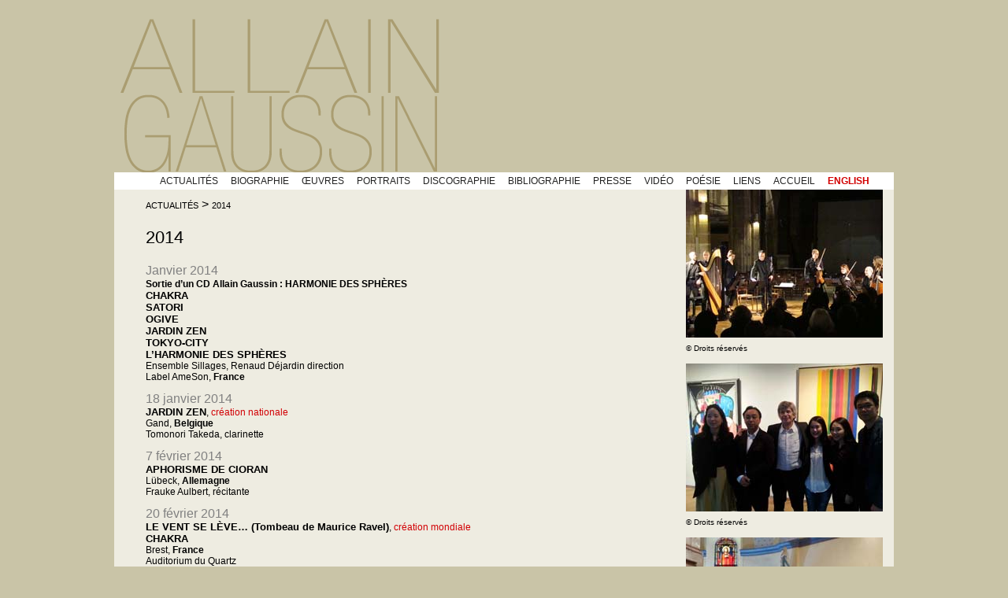

--- FILE ---
content_type: text/html
request_url: https://allaingaussin.com/2014.html
body_size: 4546
content:
<!DOCTYPE html PUBLIC "-//W3C//DTD XHTML 1.0 Transitional//EN" "http://www.w3.org/TR/xhtml1/DTD/xhtml1-transitional.dtd">

<head>

<title>Site officiel d'Allain Gaussin, compositeur</title>

<link rel="stylesheet" type="text/css" href="css/style.css" />

<link href="css/lightbox.css" rel="stylesheet" />

<link rel="stylesheet" href="css/dropdown.css" type="text/css" media="screen, projection"/>

<link href='http://fonts.googleapis.com/css?family=Signika:400,300' rel='stylesheet' type='text/css'>

<link href='http://fonts.googleapis.com/css?family=Oswald' rel='stylesheet' type='text/css'>

<link href='http://fonts.googleapis.com/css?family=Lora:400,700,400italic,700italic' rel='stylesheet' type='text/css'>

<link href='http://fonts.googleapis.com/css?family=Source+Sans+Pro:400,600' rel='stylesheet' type='text/css'>

<script src="js/jquery-2.0.3.min.js"></script>

<script src="js/jquery.cycle2.min.js"></script>

<script src="js/jquery.cycle2.carousel.min.js"></script>

<script src="js/jquery.dropdownPlain.js"></script>

<script src="js/jquery-1.11.0.min.js"></script>

<script src="js/lightbox.min.js"></script>



<!-- Global site tag (gtag.js) - Google Analytics -->

<script async src="https://www.googletagmanager.com/gtag/js?id=UA-73270921-1"></script>

<script>

window.dataLayer = window.dataLayer || [];

function gtag(){dataLayer.push(arguments);}

gtag('js', new Date());

gtag('config', 'UA-73270921-1');

</script>

<style>

body{





background-color: #c9c4a7;



}



.second_titre {

	color: #000000;

	font-size: 14px;

	font-weight: 400;

	margin-top: 8px;

}



</style>

</head>



<body>

<div id="container">

<div id="entete">

<div id="logo">

<a href="index.html"><img src="ic/bandeau.png" /></a>

</div>

<div id="descriptif_site"></div>

</div>



<div id="menu_rubriques">

<ul class="dropdown">

<li><a href="#rubrique1">Actualités</a>

<ul class="sub_menu">

<li><a href="20262029.html">2026 . 2029</a></li>

<li><a href="20242025.html">2024 . 2025</a></li>

<li><a href="2023.html">2023</a></li>

<li><a href="2022.html">2022</a></li>

<li><a href="2021.html">2021</a></li>

<li><a href="2020.html">2020</a></li>

<li><a href="2019.html">2019</a></li>

<li><a href="2018.html">2018</a></li>

<li><a href="2017.html">2017</a></li>

<li><a href="2016.html">2016</a></li>

<li><a href="2015.html">2015</a></li>

<li><a href="2014.html">2014</a></li>

<li><a href="2013.html">2013</a></li>

<li><a href="2012.html">2012</a></li>

<li><a href="2011.html">2011</a></li>

<li><a href="2010.html">2010</a></li>

<li><a href="2009.html">2009</a></li>

<li><a href="2008.html">2008</a></li>

</ul>  

</li>



<li><a href="#rubrique2">Biographie</a>

<ul class="sub_menu">

<li><a href="biographie.html">Biographie détaillée</a></li>

<li><a href="biographiecourte.html">Biographie courte</a></li>

<li><a href="reperes.html">Repères</a></li>

</ul>

</li>



<li><a href="#rubrique3">&OElig;uvres</a>

<ul class="sub_menu">

<li><a href="solo.html">Solo</a></li>

<li><a href="mixteetelectronique.html">Mixte et électronique</a></li>

<li><a href="musiquedechambre.html">Musique de chambre</a></li>

<li><a href="musiquepourensemble.html">Ensemble</a></li>

<li><a href="musiquepourorchestre.html">Orchestre</a></li>

<li><a href="voix.html">Voix</a></li>

<li><a href="miniatures.html">Miniatures</a></li>

<li><a href="installationmusicale.html">Installation musicale</a></li>

<li><a href="filmtv.html">Film / TV</a></li>

<li><a href="musiquepourlajeunesse.html">Musique pour la jeunesse</a></li>

</ul>

</li>



<li><a href="#rubrique5">Portraits</a>

<ul class="sub_menu">

<li><a href="photos1.html">Portraits avec droits</a></li>

<li><a href="photos2.html">Portraits libres de droits</a></li>

</ul>

</li>





<li><a href="discographie.html">Discographie</a></li>



<li><a href="#rubrique4">Bibliographie</a>

<ul class="sub_menu">

<li><a href="ecritssurlecompositeur.html">&Eacute;crits sur le compositeur</a></li>

<li><a href="ecritsducompositeur.html">&Eacute;crits du compositeur</a></li>

<li><a href="mesanalyses.html">Analyses de mes &oelig;uvres</a></li>

<li><a href="extraitsdarmstadt.html">Conférences à Darmstadt</a></li>

</ul>

</li>



<li><a href="presse.html">Presse</a></li>

<li><a href="videos.html">Vidéo</a></li>

<li><a href="poesie.html">Poésie</a></li>

<li><a href="liens.html">Liens</a></li>

<li><a href="index.html">Accueil</a></li>



<li><a href="2014gb.html"><font color="#d20005;"><b>English</b></font></a></li>



<br class="clear" />



</div><div id="corps">

<div class="fil">



<a href="#" class="ariane">ACTUALIT&Eacute;S</a>  &gt; <a href="2014.html" class="ariane">2014</a>



</div>

<div class="article_titre crayon article-surtitre-331 ">2014</div>

<div class="article_texte crayon article-texte-331 ">



 



<p><font  color="gray" size="3">Janvier 2014</font><br/>

<b><b>Sortie d’un CD Allain Gaussin : HARMONIE DES SPH&Egrave;RES</b></b>        

       <font face="'Lora', serif;" size="2"><b><b><br />

CHAKRA</b></b></font><br/> 

       <font face="'Lora', serif;" size="2"><b><b>SATORI</b></b></font><br/> 

       <font face="'Lora', serif;" size="2"><b><b>OGIVE</b></b></font><br/> 

       <font face="'Lora', serif;" size="2"><b><b>JARDIN ZEN</b></b></font><br/> 

       <font face="'Lora', serif;" size="2"><b><b>TOKYO-CITY</b></b></font><br/> 

       <font face="'Lora', serif;" size="2"><b><b>L’HARMONIE DES SPH&Egrave;RES</b></b></font><br/>

       Ensemble Sillages, Renaud Déjardin direction<br/>

       Label AmeSon, <b><b>France</b></b></p>



<p><font  color="gray" size="3">18 janvier 2014</font><br/>

       <font face="'Lora', serif;" size="2"><b><b>JARDIN ZEN</b></b></font>, <font color="#d20005">création nationale</font><br/>

       Gand, <b><b>Belgique</b></b><br/>

       Tomonori Takeda, clarinette</p>



<p><font  color="gray" size="3">7 février 2014</font><br/>

       <font face="'Lora', serif;" size="2"><b><b>APHORISME DE CIORAN</b></b></font><br/>

       Lübeck, <b><b>Allemagne</b></b><br/>

       Frauke Aulbert, récitante</p>



<p><font  color="gray" size="3">20 février 2014</font><br/>

       <font face="'Lora', serif;" size="2"><b><b>LE VENT SE L&Egrave;VE… (Tombeau de Maurice Ravel)</b></b></font>, <font color="#d20005">création mondiale</font><br/>

       <font face="'Lora', serif;" size="2"><b><b>CHAKRA</b></b></font><br/>

       Brest, <b><b>France</b></b><br/>

       Auditorium du Quartz<br/>

       Ensemble Sillages, Renaud Déjardin direction</p>



<p><font  color="gray" size="3">7 mars 2014</font><br/>

       <font face="'Lora', serif;" size="2"><b><b>LE VENT SE L&Egrave;VE… (Tombeau de Maurice Ravel)</b></b></font><br/>

       <font face="'Lora', serif;" size="2"><b><b>CHAKRA</b></b></font><br/>

       Paris, <b><b>France</b></b><br/>

       Eglise Saint Merry<br/>

       Ensemble Sillages, Renaud Déjardin direction<br/>

         18h Le CDMC présente les récentes parutions du compositeur :<br/>

         Modérateur Arnaud Merlin, avec Michèle Tosi, Charon Kanach, Philippe Arrii-Blachette et Allain Gaussin<br/>

          20h Concert enregistré par Radio-France<br/>

          22h Allain Gaussin fête ses 70 ans</p>



<p><font  color="gray" size="3">22 mars 2014</font><br/>

        <b><b>Parution d'un article</b></b> dans la revue<br/> 

       "Fusion du temps : Passé-Présent, Extrême Orient - Extrême Occident"<br/>

        sous la direction de Lin-Ni Liao et Marc Battier <br/>

       <em>Influence des musiques traditionnelles japonaises dans le traitement de mes matériaux musicaux</em><br/>

       par Allain Gaussin (compositeur)<br/>

       Editions Delatour, <b>France</b></p>



<p><font  color="gray" size="3">7 avril 2014</font><br/>

        <b><b>Emission France Musique</b></b> de 20h à 22h<br/>  

       "Le concert contemporain" Arnaud Merlin reçoit Allain Gaussin<br/>

       Entretien et rediffusion du concert donné le 7 mars 2014 à 20h en l'église Saint Merry à Paris</p>



<p><font  color="gray" size="3">30 avril 2014</font><br/>

       <font face="'Lora', serif;" size="2"><b><b>L'HARMONIE DES SPH&Egrave;RES</b></b></font>, <font color="#d20005">création nationale</font><br/>

       Séoul, <b><b>Corée du Sud</b></b><br/>

       Ilshin Hall, Art Festival Dimension<br/>

       Ensemble Dimension, Jeehwan Kim direction</p>



<p><font  color="gray" size="3">1<sup>er</sup> mai 2014</font><br/>

       <b><b>Conférence : Analyse de la partition de l'Harmonie des Sphères</b></b><br/>

       Université de Suwon, <b><b>Corée du Sud</b></b><br/> 

       Allain Gaussin</p>



<p><font  color="gray" size="3">30 mai 2014</font><br/>

       <font face="'Lora', serif;" size="2"><b><b>SATORI</b></b></font>, <font color="#d20005">création nationale</font><br/>

       Gand, <b><b>Belgique</b></b><br/> 

       Tomonori Takeda, clarinette</p>



<p><font  color="gray" size="3">Juin 2014</font><br/>

       <font face="'Lora', serif;" size="2"><b><b>MUSIQUE DE L’IMAGINAIRE</b></b></font><br/>

       Parution d'un livre d'Entretiens avec Allain Gaussin<br/>

       Michèle Tosi, musicologue<br/>

       Editions MF - collection Paroles, <b><b>France</b></b></p>



<p><font  color="gray" size="3">5 juin 2014</font><br/>

       <font face="'Lora', serif;" size="2"><b><b>L'HARMONIE DES SPH&Egrave;RES</b></b></font>, <font color="#d20005">création nationale</font><br/>

       Buffalo, <b><b>USA</b></b><br/>

       Ensemble Court-circuit, Julien Leroy direction</p>



<p><font  color="gray" size="3">14 juin 2014</font><br/>

       <font face="'Lora', serif;" size="2"><b><b>ARIANE</b></b></font><br/>

       Saint-Just d'Avray, <b><b>France</b></b><br/> 

       Château de Longeval, 19h<br/>

       Nathalie Forget, ondes Martenot</p>



<p><font  color="gray" size="3">13 au 19 juillet 2014</font><br/>

       <font face="'Lora', serif;" size="2"><b><b>LES VOIX DE LA M&Eacute;MOIRE</b></b></font><br/>

       Tournée au <b><b>Japon</b></b> de la mezzo soprano Chieko Hayashi<br/>

       Sendaï le 13 juillet - Musée privé<br/>

       Tokyo le 16 juillet - Ryogoku Monten Hall<br/>

       Fukaya le 19 juillet - Hall Egg farm</p>



<p><font  color="gray" size="3">2 août 2014</font><br/>

       <font face="'Lora', serif;" size="2"><b><b>CHAKRA</b></b></font><br/>

       La Grave, <b><b>France</b></b><br/>

       Festival Olivier Messiaen, église du Chazelet<br/>

       JACK Quartet</p>



<p><font  color="gray" size="3">4 août 2014</font><br/>

       <font face="'Lora', serif;" size="2"><b><b>CHAKRA</b></b></font><br/>

       St Pierre de Chartreuse, <b><b>France</b></b><br/>

       Festival les Nuits d'été, Grange Bernière, 11h<br/>

       JACK Quartet</p>



<p><font  color="gray" size="3">6 août 2014</font><br/>

       <font face="'Lora', serif;" size="2"><b><b>CHAKRA</b></b></font><br/>

       New Jersey, <b><b>USA</b></b><br/>

       JACK Quartet</p>



<p><font  color="gray" size="3">10 août 2014</font><br/>

       <font face="'Lora', serif;" size="2"><b><b>CHAKRA</b></b></font><br/>

       NewYork, <b><b>USA</b></b><br/>

       Long Island City, Noguchi Museum, 15h<br/>

       JACK Quartet</p>



<p><font  color="gray" size="3">22 septembre 2014</font><br/>

       <font face="'Lora', serif;" size="2"><b><b>CHAKRA</b></b></font><br/>

       Diffusion sur France Musique du concert du 4 août 2014<br/>

       "Les lundis de la contemporaine" d’Arnaud Merlin, de 20h à 21h30</p> 



<p><font  color="gray" size="3">7 octobre 2014</font><br/>

<b><b>Concert - Lecture Allain Gaussin</b></b><br/> 

       <font face="'Lora', serif;" size="2"><b><b>ARCANE</b></b></font><br/> 

       <font face="'Lora', serif;" size="2"><b><b>SATORI</b></b></font><br/> 

       <font face="'Lora', serif;" size="2"><b><b>CHAKRA</b></b></font><br/>

       avec lecture des poèmes éponymes<br/>

       Auditorium du Conservatoire Chopin, Paris 15<sup>e</sup>, 20h<br/>

       Frank Gutschmidt (piano), Jean Marc Fessard (clarinette), Denise Schröpfer 

(comédienne)<br/>

       Vidéo de <font face="'Lora', serif;" size="2"><b><b>CHAKRA</b></b></font> réalisée par Pascal Signolet avec le JACK Quartet

<br />

A l'issue de la soirée, Allain Gaussin signera deux ouvrages :<br/>

<font face="'Lora', serif;" size="2"><b><b>

MUSIQUE DE L'IMAGINAIRE</b></b></font> écrit par Michèle Tosi sur l'œuvre d'Allain Gaussin<br/>

       <font face="'Lora', serif;" size="2"><b><b>L'ATTENTE... L'ABSOLU</b></b></font> recueil de poèmes d'Allain Gaussin</p>



<p><font  color="gray" size="3">16 octobre 2014</font><br/>

       <font face="'Lora', serif;" size="2"><b><b>CHAKRA</b></b></font><br/>

       West Hartford, Connecticut, <b><b>USA</b></b><br/>

       Hartt School<br/>

       JACK Quartet</p>



<p><font  color="gray" size="3">23 octobre 2014</font><br/>

       <font face="'Lora', serif;" size="2"><b><b>CHAKRA</b></b></font><br/>

       Parme, <b><b>Italie</b></b><br/>

       Festival Traiettorie, Casa della Musica, 20h30<br/>

       JACK Quartet</p>



<p><font  color="gray" size="3">25 octobre 2014</font><br/>

       <font face="'Lora', serif;" size="2"><b><b>CHAKRA</b></b></font>, <font color="#d20005">création nationale</font><br/>

       Groningen, <b><b>Hollande</b></b><br/>

       Grand Theatre, 20h30<br/>

       JACK Quartet</p>



<p><font  color="gray" size="3">29 octobre 2014</font><br/>

       <b><b>Concert Allain Gaussin</b></b><br/>

       <font face="'Lora', serif;" size="2"><b><b>ARIANE</b></b></font>, <font color="#d20005">création nationale</font><br/> 

       <font face="'Lora', serif;" size="2"><b><b>OGIVE</b></b></font>, transcription pour violon et piano <br/>

       <font face="'Lora', serif;" size="2"><b><b>SATORI</b></b></font> <br/>

       <font face="'Lora', serif;" size="2"><b><b>ARCANE</b></b></font> <br/>

       <font face="'Lora', serif;" size="2"><b><b>JARDIN ZEN</b></b></font>, <font color="#d20005">création nationale</font><br/> 

       <font face="'Lora', serif;" size="2"><b><b>CHAKRA</b></b></font><br/>

       avec lecture des poèmes éponymes par le compositeur<br/>

       Weimar, <b><b>Allemagne</b></b><br/>

       Tage Neuer Musik Weimar, Salle Mon ami, 19h30<br/>

       Quatuor Sonar, Frank Gutschmidt piano, Jean Marc Fessard clarinette</p>



<p><font  color="gray" size="3">7 novembre 2014</font><br/>

       <font face="'Lora', serif;" size="2"><b><b>CHAKRA</b></b></font><br/>

       Berlin, <b><b>Allemagne</b></b><br/>

       Festival Für Neue Musik Klangwerkstatt Berlin<br/>

       Sonar quartet</p>



<p><font  color="gray" size="3">du 16 au 22 novembre 2014</font><br/>

       Jury au Forum international des jeunes compositeurs du NEM (deuxième session)<br/>

       Montréal, <b><b>Canada</b></b></p>



<p><font  color="gray" size="3">20 novembre 2014</font><br/>

       <b><b>Remise du Grand Prix Charles Cros à Allain Gaussin</b></b><br/>

       pour le CD Harmonie des Sphères<br/>

       Paris, Radio France, Studio 105, 11h<br/>

       Ensemble Sillages, direction artistique Philippe Arrii-Blachette<br/>

       Label AmeSon</p>



<p><font  color="gray" size="3">30 novembre 2014</font><br/>

       <font face="'Lora', serif;" size="2"><b><b>LA CHEVELURE DE B&Eacute;R&Eacute;NICE</b></b></font><br/>

       Amiens, <b><b>France</b></b><br/>

       13e Concours national de clarinette, Niveau Supérieur<br/>

       Auditorium Henri Dutilleux</p>



<p><font  color="gray" size="3">5 décembre 2014</font><br/>

       <font face="'Lora', serif;" size="2"><b><b>ARIANE</b></b></font><br/>

       Paris, <b><b>France</b></b><br/>

       CNSM Salon Vinteuil, 19h30<br/>

       Marie-Ange Nguci, ondes Martenot</p>



<p><font  color="gray" size="3">10 décembre 2014</font><br/>

       <b><b>Emission France Musique</b></b> de 21h à 22h30<br/>

       "Le magazine de la musique contemporaine" Arnaud Merlin reçoit Omer Corlaix<br/>au sujet du Grand Prix de l'Académie Charles Cros remis à Allain Gaussin<br/>

       Diffusion d'un extrait de <font face="'Lora', serif;" size="2"><b><b>L'HARMONIE DES SPH&Egrave;RES</b></b></font> pour ensemble</p>



<p><font  color="gray" size="3">12 décembre 2014</font><br/>

       <font face="'Lora', serif;" size="2"><b><b>SATORI</b></b></font>, <font color="#d20005">création nationale</font><br/>

       Katowice, <b><b>Pologne</b></b><br/>

       4<sup>e</sup> Congrès Européen de la clarinette<br/>

       Concert Hall<br/>

       Jean-Marc Fessard, clarinette</p>





<p>&nbsp;</p>

<p><a href="#top">___ haut de la page</a></p>







</div>

</div>

<div id="menu_marge">







  

<div class="env_marge">

<div class="second_document">

<a href="img/2014/001.jpg" data-lightbox="roadtrip" title="7 mars 2014, Paris, Eglise St Merry, LE VENT SE L&Egrave;VE… (Tombeau de Maurice Ravel), Ensemble Sillages, Renaud Déjardin (direction). &copy; Droits réservés."><img src='img/2014/001s.jpg' /> </a>

</div>

<div class="second_titre"><font size="1">© Droits réservés</font></div>

</div>

  

<div class="env_marge">

<div class="second_document">

<a href="img/2014/002.jpg" data-lightbox="roadtrip" title="30 avril 2014, Seoul, L’HARMONIE DES SPHERES, après le concert avec les musiciens de l'ensemble Dimension, Jeehwan Kim (direction) à droite d'Allain Gaussin. &copy; Droits réservés."><img src='img/2014/002s.jpg' /> </a>

</div>

<div class="second_titre"><font size="1">© Droits réservés</font></div>

</div>

  

<div class="env_marge">

<div class="second_document">

<a href="img/2014/003.jpg" data-lightbox="roadtrip" title="2 août 2014, La Grave, Festival Olivier Messiaen, CHAKRA, JACK quartet. &copy; Droits réservés."><img src='img/2014/003s.jpg'  /> </a>

</div>

<div class="second_titre"><font size="1">© Droits réservés</font></div>

</div>

	

<div class="env_marge">

<div class="second_document">

<a href="img/2014/004.jpg" data-lightbox="roadtrip" title="20 novembre 2014, Paris, Radio France, remise du Grand Prix musique contemporaine. &copy; Droits réservés."><img src='img/2014/004s.jpg'  /> </a>

</div>

<div class="second_titre"><font size="1">© Droits réservés</font></div>

<br/><br/><br/><br/><br/>

</div>

</div>



<div id="menu_marge_footer">

<p>&nbsp;&nbsp;&nbsp;© Allain Gaussin 2015</p>

</div>

  



  





</div>



</div>

</div>

</div>

</div>

</body>

</html>





--- FILE ---
content_type: text/css
request_url: https://allaingaussin.com/css/style.css
body_size: 1531
content:
a, a:link, a:active, a:hover{
  color:black;
}
a, a:link, a:active{
  text-decoration:none;
}
a:hover{
  text-decoration:underline;
}
a.ariane, a.ariane:link, a.ariane:active, a.ariane:hover{
  color:black;
}
a.ariane:hover{
  color:black;
}
a.blanc, a.blanc:link, a.blanc:active, a.blanc:hover{
  color:white;
}
a.blanc:hover{
  text-decoration:underline;
}
a.gris, a.gris:link, a.gris:active, a.gris:hover{
  color:rgb(110,110,110);
}
a.gris:hover{
  text-decoration:underline;
}

a.spip_out, a.spip_out:link, a.spip_out:active, a.spip_out:hover{
  background: #FFFF00;
  color:black;
}  
a.spip_out:hover{
  background: #FFFF00;
  color:black;
}  
.pointille {
font-style: normal;
line-height: normal;
border-bottom-width: 1px;
border-bottom-style: dotted;
border-bottom-color: #00000;
text-decoration: none;

}  
.pointille2 {
font-style: italic;
line-height: normal;
border-bottom-width: 1px;
border-bottom-style: dotted;
border-bottom-color: gray;
text-decoration: none;
color:gray;


}  
.pointille3 {
font-style: normal;
font-face: 'Lora', serif;
line-height: normal;
font-color: #800000; 
border-bottom-width: 1px;
border-bottom-style: dotted;
border-bottom-color: #800000;
}  


body{
background-attachment:fixed;
font-family: 'Source Sans Pro', sans-serif;
font-weight:300;
  height:1200px;
  margin:0;
  padding:0;
}
h3.spip{
font-family: 'Source Sans Pro', sans-serif;
}
hr{ 

 border: 0; height: 0; border-top: 1px dotted rgba(0, 0, 0, 0.7);
  clear:both;
/*   color:#DDD;
  border:;
  border-top:1px dotted rgb(80,80,80);
  height:0px; */
 }
#articles_second{
  margin-left:33px;
}
#carrousel{
  background:white;
  /*height:280px;*/
  margin-top:0px;
  padding-bottom:14px;
  width:990px;
}
#container{
  margin:0 auto 0 auto;
  min-height:800px;
  width:990px;
}
#corps{
  background: #eeece1;
  float:left;
  margin:0px 0px 0px 0px;
  min-height:4000px;
  padding:0 40px 40px 40px;
  width:632px;
}
#descriptif_site{
  color:white;
  font-size:14px;
  font-weight:300;
  left:150px;
  margin-top:10px;
  position:absolute;
  text-transform:uppercase;
  top:0px;

}
#entete{
  padding:0;
  position:relative;
  height:219px;

}
#logo{
  float:left;
  width:400px;
}
#loupe{
  vertical-align:bottom;
}
#menu_marge{
  background:white;
  float:right;
  padding-top:0px;
  width:278px;
}
#menu_rubriques{
  background:white;
  clear:both;
  padding:0px 0px 0px 50px;
  text-align:center;
  text-transform:uppercase;
}
#pied{
  background:rgba(0,0,0,0);
  color:black;
  font-size: 15px;
  margin-top:15px;
  padding:10px 10px 10px 2000px;
}
.ariane{
  font-size:11px;
}
.article_image{
  background:white;
  clear:both;
  margin-top:20px;
  padding:10px;
  width:600px;
}
.article_image_pagination{ 
  font-size:12px;
  padding-bottom:10px;
 }
.article_notes{
  font-size:12px;
}
.article_rub_texte{
  font-size:12px;
}
.article_rub_titre{
  font-family:"Oswald", sans-serif;
  font-size:22px;
  margin:20px 0 5px 0;
}
.article_texte{
  clear:both;
  font-size:12px;
}
.article_titre{
  float:left;
  font-family:"Oswald", sans-serif;
  font-size:22px;
  margin-bottom:20px;
  width:85%;
}
.cal_date{ 
  font-weight:400;
 }
.cal_date_titre{ 
  margin-bottom:20px;
  text-align:left;
  text-transform:uppercase;
}
.cal_date_titre_next{ 
  background: #eeece1;
  margin-left:10px;
  padding:5px;
 }
.cal_date_titre_prev{ 
  background: #eeece1;
  margin-right:10px;
  padding:5px;

 }
.cal_desc{ 
  font-size:11px;
  margin-top:10px;
 }
.cal_document{
  background:#eeece1; 
  float:left;
  padding:10px;
 }
.cal_nav_titre{ 
  margin:20px 0 20px 0;
 }
.cal_nav_titre_annee{ 
  background:rgba(255,255,255,0.8);
  padding:5px;

 }
.cal_surtitre{ 
  font-size:14px;
  font-weight:400;
 }
.carrousel_date{
  border-bottom:1px solid black;
  border-top:1px solid black;
  font-size:13px;
  padding:2px;
}
.carrousel_desc{
  font-size:11px;
  margin-top:5px;
  white-space:normal;
}
.carrousel_document{
  position:relative;
}
.carrousel_infos{
  background:rgba(255,255,255,0.6);
  bottom:0px;
  display:none;
  left:0px;
  padding:14px;
  position:absolute;
  white-space:normal;
}
.carrousel_titre{
  font-size:14px;
  font-weight:400;
  margin-bottom:5px;

  /*white-space:normal;*/
}
.clear{
  clear:both;
}
.cycle-slide-active {
  /*background:magenta !important;*/
}
.env_cal_meta{ 
  float:left;
  margin-left:10px;
  width:430px;
 }
.env_cal_row{ 
  clear:both;
  color:rgb(110,110,110);
  padding-top:10px;
 }
.env_carrousel{
  background:white;
  /*background:blue;*/
  height:268px;
  /*margin:0 0px 10px 0;*/
  padding:0px 14px 0px 0;
  width:400px;
}
.env_marge{
  background:#eeece1;
  margin:0 0px 0px 0px;
  padding:0 14px 14px 14px;
  width:250px;
}
.env_second{
  background-image:url('../ic/fond-biseau.png');
  background-repeat:no-repeat;
  float:left;
  height:300px;
  margin:0 0px 10px 22px;
  padding:0px 14px 14px 14px;
  width:250px;
}
.fil{
  padding:10px 0px 20px 0px;
}
.galerie_pagination{ 
  margin-bottom:10px;

 }
.galerie_pagination>.pages>.on{ 
  background:rgba(255,255,255,0.8);
  padding:3px;
 }
.galerie_pagination>.pages>.lien_pagination{ 
  background:rgba(255,255,255,0.8);
  padding:3px;
 }
.highlight_slide{
  background:magenta;
}
.image_box{
  float:left;
  margin:0 0px 0px 0;
}
.image_box_env{
  padding:0px 0 0 0px;
}
.jour_nav{ 
  padding-left:5px;
 }
.lien_traduction{
  float:right;
  font-size:14px;
  text-align:right;
  width:5%;
}
.menu_item{
  padding-right:20px;
}
.menu_marge_titre{
  padding-left:14px;
}
.second_titre{
  color:#000;
  font-size:14px;
  font-weight:400;
  margin-top:8px;

}
.second_titre_rubrique{ 
  margin-bottom:10px;
}
.second_desc{
  font-size:11px;
}
#menu_marge{
  background:#eeece1;
  float:right;
  padding-top:0px;
  width:278px;
}
#menu_marge_footer{
  background-image:url('../ic/biseau.png');
  background-repeat:no-repeat;
  background-position:right bottom; 
  float:right;
  height:50px;
  width:278px;
}

--- FILE ---
content_type: text/css
request_url: https://allaingaussin.com/css/dropdown.css
body_size: 462
content:
ul{
 list-style: none; 
 margin:0;
 padding:0;
}
/* 
	LEVEL ONE
*/
ul.dropdown{ position: relative; z-index:1000; text-align:left; font-size:12px;font-family:"Signika", sans-serif;}
ul.dropdown li{ float: left; background: #fff;}
ul.dropdown a:hover{ color: #000; }
ul.dropdown a:active{ color: #61c6b9; }
ul.dropdown li a { display: block; padding: 4px 8px; color: #222; }
ul.dropdown li:last-child a { border-right: none; } /* Doesn't work in IE */
ul.dropdown li.hover,
ul.dropdown li:hover { background: #eeece1; color: black; position: relative; }
ul.dropdown li.hover a { color: black; text-decoration:none;}


/* 
	LEVEL TWO
*/
ul.dropdown ul { width: 220px; visibility: hidden; position: absolute; background: #eeece1; top: 100%; left: 0; opacity:0.8;}
ul.dropdown ul li{ font-weight: normal;  font-size:12px; background: #ddd9c3; color: #000; border-bottom: 1px solid #ccc; float: none; }
									  
                                    /* IE 6 & 7 Needs Inline Block */
ul.dropdown ul li a{ border-right: none; width: 100%; display: inline-block; } 

/* 
	LEVEL THREE
*/
ul.dropdown ul ul { left: 100%; top: 0; }
ul.dropdown li:hover > ul { visibility: visible; }

--- FILE ---
content_type: application/javascript
request_url: https://allaingaussin.com/js/jquery.dropdownPlain.js
body_size: 114
content:
$(function(){

    $("ul.dropdown li").hover(function(){
    
        $(this).addClass("hover");
        //$('ul:first',this).css('visibility', 'visible');
        $('ul:first',this).fadeIn(600);

    }, function(){
    
        $(this).removeClass("hover");
        //$('ul:first',this).css('visibility', 'hidden');
        $('ul:first',this).fadeOut(600);

    
    });
    
    $("ul.dropdown li ul li:has(ul)").find("a:first").append(" &raquo; ");

});